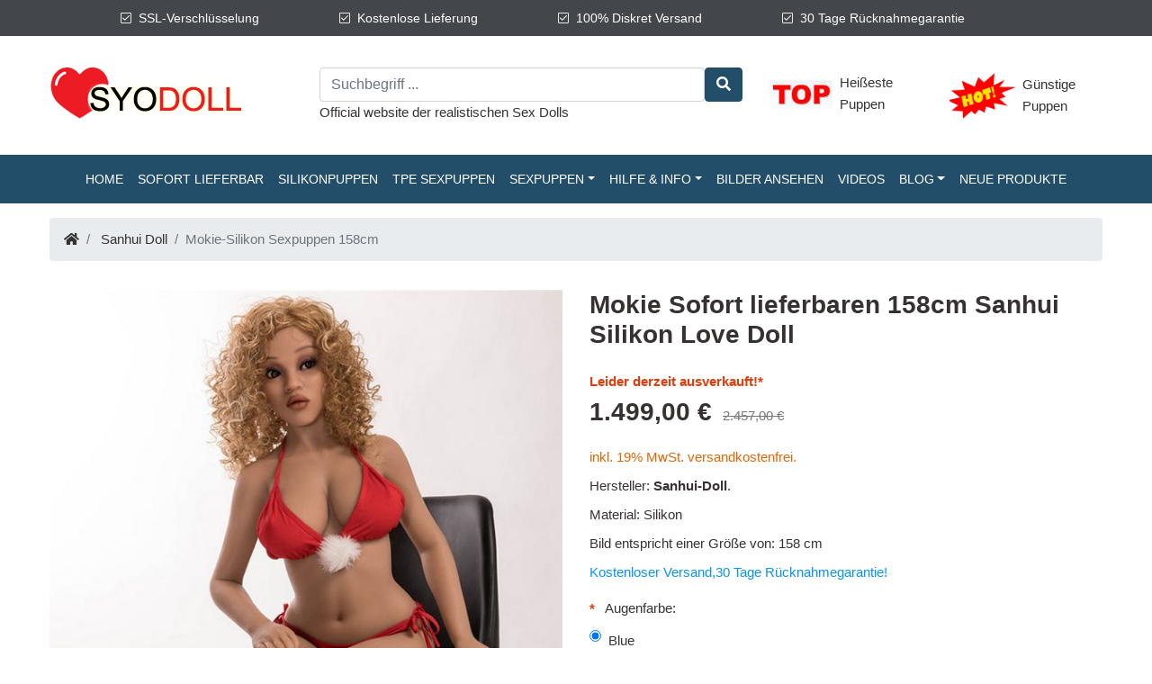

--- FILE ---
content_type: text/html
request_url: https://www.syodoll.com/mokie-tpe-sexpuppen-kaufen.html
body_size: 8038
content:
<!DOCTYPE html>
<html lang="de">

<head>
    <title>Mokie 158cm Lebensechte Neue Silikonpuppe Kaufen</title>
    <meta charset="utf-8">
    <meta http-equiv="X-UA-Compatible" content="IE=edge">
    <meta name="viewport" content="width=device-width, initial-scale=1">
    <meta name="description" content="Die hochwertige Silikonpuppe hat eine schöne Form und einen engen Körperrahmen, die hellbraune Haut ist zart und glatt und macht sie zu Ihrem besten Partner.">
    <meta name="author" content="Syodoll">
    <!--<link rel="icon" href="favicon.ico">-->
    <link rel="icon" href="_assets/img/favicon.png">
    <!-- include style -->
    <link rel="stylesheet" href="_assets/css/plug-in-v4.css">
    <!-- users style -->
    <link rel="stylesheet" href="_assets/css/common.css">
    <link rel="stylesheet" href="_assets/css/base.css">
    <!-- custom style -->
    <link rel="stylesheet" href="_assets/css/style.css">
    <link rel="stylesheet" href="assets/css/custom.css">
</head>

<body>
<div class="activity-logo">
    <img src="images/batt.jpg" alt="discount" class="default">
    <img src="images/batt-m.jpg" alt="discount" class="mobile">
</div>
    <!--header-bar s-->
    <div class="header-bar py-2 bg-black">
        <div class="container">
            <div class="font-white text-c text-l-md gmx-10">
                <div class="inline-block">
                    <i class="fal fa-check-square mr-2 font-orange5"></i>SSL-Verschlüsselung
                </div>
                <div class="inline-block">
                    <i class="fal fa-check-square mr-2 font-orange5"></i>Kostenlose Lieferung
                </div>
                <div class="inline-block">
                    <i class="fal fa-check-square mr-2 font-orange5"></i>100% Diskret Versand
                </div>
                <div class="inline-block">
                    <i class="fal fa-check-square mr-2 font-orange5"></i>30 Tage Rücknahmegarantie
                </div>
            </div>
        </div>
    </div>
    <!--header-bar e-->
    <!--header s-->
    <header class="container py-3">
        <div class="row items-center gmb-10-sm">
            <div class="col-lg-3 col-md-6 text-c-sm">
                <a href="https://www.syodoll.com" class="logo inline-block">
                    <img src="images/logo.png" alt="Syodoll">
                </a>
            </div>
            <div class="col-lg-5 hide-md">
                <form action="suche.html" class="flex">
                    <input type="hidden" name="cx" value="003830820445301633414:yksflvgqara" />
                    <input type="search" class="form-control" name="q" placeholder="Suchbegriff ...">
                    <button type="submit" class="btn btn-blue5"><i class="fas fa-search"></i></button>
                </form>
                Official website der realistischen <a href="sex-doll.html">Sex Dolls</a>
            </div>
            <div class="col-lg-4 col-md-6">
                <div class="row space-5-sm">
                    <div class="col-6">
                        <div class="flex items-center">
                            <a class="block" href="beliebteste-produkte.html">
                                <img src="images/top.png" alt="Heißeste Sexpuppe">
                            </a>
                            <div class="ml-2">
                                <p class="mb-0 font-color6"><a href="beliebteste-produkte.html">Heißeste Puppen</a></p>
                            </div>
                        </div>
                    </div>
                    <div class="col-6">
                        <div class="flex items-center">
                            <a class="block">
                                <img src="images/hot.png" alt="Günstige Puppen">
                            </a>
                            <div class="ml-2">
                                <p class="mb-0 font-color6"><a href="gunstige-liebespuppen.html">Günstige Puppen</a></p>
                            </div>
                        </div>
                    </div>
                </div>
            </div>
        </div>
    </header>
    <!--header e-->
    <!--nav s-->
    <div class="main-navbar mb-3">
        <div class="container">
            <nav class="navbar navbar-expand-lg nav-main">
                <div class="flex justify-between mx-sm-3 mx-0">
                    <button class="navbar-toggler" type="button" data-toggle="collapse" data-target="#navbar-main" aria-controls="navbar-main" aria-expanded="false" aria-label="Toggle navigation">
                        <i class="fas fa-bars font-colorf"></i>
                        <span class="navbar-toggler-icon"></span>
                    </button>
                    <form action="suche.html" class="hide show-md flex-md items-center">
                        <input type="hidden" name="cx" value="003830820445301633414:yksflvgqara" />
                        <input class="form-control w-auto inline-block " name="q" type="search" placeholder="Suchbegriff ...">
                        <button type="submit" class="btn btn-blue5 ml-2"><i class="fas fa-search"></i></button>
                    </form>
                </div>
                <div class="collapse navbar-collapse" id="navbar-main">
                    <ul class="navbar-nav mr-auto">
                        <li class="nav-item active">
                            <a class="nav-link" href="https://www.syodoll.com/">Home <span class="sr-only">(current)</span></a>
                        </li>
                        <li class="nav-item">
                            <a class="nav-link" href="in-stock-produkte-sexpuppen.html">Sofort Lieferbar</a>
                        </li>
                        <li class="nav-item">
                            <a class="nav-link" href="silikonpuppen.html">Silikonpuppen</a>
                        </li>
                        <li class="nav-item">
                            <a class="nav-link" href="tpe-sexpuppen.html">TPE Sexpuppen</a>
                        </li>
                        <li class="nav-item dropdown dropdown-large">
                            <a class="nav-link dropdown-toggle" data-toggle="dropdown" aria-haspopup="true" aria-expanded="false">Sexpuppen</a>
                            <div class="dropdown-menu dropdown-large-menu">
                                <div class="row flex justify-center justify-start-lg gmb-15 four two-sm one-xs">
                                    <div class="average">
                                        <ul class="list list-reset">
                                            <li class="list-header">
                                                <span style="font-size:15px;color:#d96565;margin-left:10px;">Neue Real Dolls</span>
                                            </li>
                                            <li><a href="sexpuppen.html">Sexpuppen</a></li>
                                            <li><a href="liebespuppen.html">Liebespuppen</a></li>
                                            <li><a href="sex-doll.html">Sex Doll</a></li>
                                            <li><a href="real-doll.html">Real Doll</a></li>
                                            <li><a href="love-doll.html">Love Doll</a></li>
                                            <li><a href="nackte-sexpuppen.html">Nackte Sexpuppen</a></li>
                                            <li><a href="schlanke-sexpuppen.html">Schlanke Sexpuppen</a></li>
                                            <li><a href="milf-sexpuppen.html">MILF Sexpuppen</a></li>
                                            <li><a href="elfen-sexpuppe.html">Elfen Sexpuppe</a></li>
                                            <li><a href="exotische-sexpuppen.html">Exotische Sexpuppen</a></li>
                                            <li><a href="grosser-po-sexpuppen.html">Großer Po Sexpuppen</a></li>
                                            <li><a href="shemale-sexpuppen.html">Shemale Sexpuppen</a></li>
                                            <li><a href="chinesische-sexpuppen.html">Chinesische Sexpuppen</a></li>
                                            <li><a href="blond-sexpuppen.html">Blond Sexpuppen</a></li>
                                            <li><a href="europaisch-sexpuppen.html">Europäisch Sexpuppen</a></li>
                                            <li><a href="sexroboter.html">Sexroboter</a></li>
                                            <li><a href="schwangere-sexpuppe.html">Schwangere Sexpuppe</a></li>
                                            <li><a href="anime-sexpuppen.html">Anime Sexpuppen</a></li>
                                            <li><a href="liebespuppen-kleine-bruste.html">Kleine Brüste</a></li>
                                            <li><a href="sexpuppen-groben-brusten.html">Große Brüste</a></li>
                                            <li><a href="mollige-sexpuppen.html">Mollige Sexpuppen</a></li>
                                            <li><a href="mannliche-sexpuppen.html">Männliche Puppen</a></li>
                                            <li><a href="liebestorso.html">Torsos</a></li>
                                            <li><a href="kleine-sexpuppen.html">Kleine Sexpuppen</a></li>
                                            <li><a href="flache-brust-sexpuppen.html">Flache Brüste</a></li>
                                        </ul>
                                    </div>
                                    <div class="average">
                                        <ul class="list list-reset">
                                            <li class="list-header">
                                                <span style="font-size:15px;color:#d96565;margin-left:10px;">Premiumhersteller</span>
                                            </li>
                                            <li><a href="wm-doll.html">WM Doll</a></li>
                                            <li><a href="fire-doll-lebensechte-sexpuppen.html">Fire Doll</a></li>
                                            <li><a href="aibei-doll.html">AIBEI Doll</a></li>
                                            <li><a href="xycolo-doll.html">XYCOLO Doll</a></li>
                                            <li><a href="cosdoll.html">COSDOLL</a></li>
                                            <li><a href="dl-doll.html">DL Doll</a></li>
                                            <li><a href="funwest-doll-beauty-sex-dolls.html">Funwest Doll</a></li>
                                            <li><a href="piper-doll.html">Piper Doll</a></li>
                                            <li><a href="xy-doll-lifelike-jung-silikonkopf-sexpuppe.html">XY Doll</a></li>
                                            <li><a href="suekiss-doll-beste-silikonpuppe.html">Futuregirl Doll</a></li>
                                            <li><a href="se-doll.html">SE Doll</a></li>
                                            <li><a href="zelex-doll.html">ZELEX Doll</a></li>
                                            <li class="hide"><a href="wax-doll.html">WAX Doll</a></li>
                                            <li><a href="jy-doll.html">JY-Doll</a></li>
                                            <li><a href="as-doll.html">AS-Doll</a></li>
                                            <li><a href="dollhouse168.html">Dollhouse168</a></li>
                                            <li><a href="sm-doll.html">SM-Doll</a></li>
                                            <li><a href="qitadoll.html">QitaDoll</a></li>
                                            <li><a href="irontech-doll.html">Irontech-Doll</a></li>
                                            <li><a href="yl-doll.html">YL-Doll</a></li>
                                            <li><a href="axb-doll.html">AXB-Doll</a></li>
                                            <li><a href="elsababe.html">Elsa Babe</a></li>
                                            <li><a href="hr-doll.html">HR-Doll</a></li>
                                            <li><a href="jx-doll.html">JX Doll</a></li>
                                            <li><a href="sanhui-doll.html">Sanhui-Doll</a></li>
                                            <li><a href="6ye-doll.html">6YE-Doll</a></li>
                                            <li><a href="sy-doll.html">SY Doll</a></li>
                                        </ul>
                                    </div>
                                    <div class="average">
                                        <ul class="list list-reset">
                                            <li class="list-header">
                                                <span style="font-size:15px;color:#d96565;margin-left:10px;">Preis Optionen</span>
                                            </li>
                                            <li><a href="preis-999.html">
                                                    <999€</a> </li> <li><a href="preis-1000-1499.html">1000 - 1499€</a></li>
                                            <li><a href="preis-1500-1999.html"> 1500 - 1999€</a></li>
                                            <li><a href="preis-2000.html"> >2000€</a></li>
                                        </ul>
                                    </div>
                                    <div class="average">
                                        <ul class="list list-reset">
                                            <li class="list-header">
                                                <span style="font-size:15px;color:#d96565;margin-left:10px;">Größe Optionen</span>
                                            </li>
                                            
                                            <li><a href="lovedolls-150cm-bis-155cm.html">150 cm bis 155 cm</a></li>
                                            <li><a href="lovedolls-156cm-bis-159cm.html"> 156 cm bis 159 cm</a></li>
                                            <li><a href="lovedolls-160cm-bis-163cm.html"> 160 cm bis 163 cm</a></li>
                                            <li><a href="lovedolls-165cm-bis-168cm.html"> 165 cm bis 168 cm</a></li>
                                            <li><a href="lovedolls-170cm-bis-173cm.html"> 170 cm bis 173 cm</a></li>
                                            <li><a href="lovedolls-hoch-174cm.html">174cm Sexpuppe</a></li>
                                            <li><a href="lovedolls-gross-175cm.html">175cm Sexpuppe</a></li>
                                        </ul>
                                    </div>
                                </div>
                            </div>
                        </li>
                        <li class="nav-item dropdown">
                            <a class="nav-link dropdown-toggle" data-toggle="dropdown" aria-haspopup="true" aria-expanded="false">Hilfe & Info</a>
                            <div class="dropdown-menu">
                                <a href="faq.html" class="dropdown-item">FQAs</a>
                                <a href="sex-puppen-zertifikat.html" class="dropdown-item">Sicherheit und Zertifizierung</a>
                                <a href="pflege-sexpuppen.html" class="dropdown-item">Sexpuppen Pflege</a>
                                <a href="wie-man-bestellt.html" class="dropdown-item">Wie man bestellt</a>
                                <a href="warum-eine-sexy-sexpuppe-kaufen.html" class="dropdown-item">Warum eine sexy Sexpuppe kaufen?</a>
                                <a href="der-unterschied-zwischen-TPE-und-silikonpuppe.html" class="dropdown-item">Die Unterschiede zwischen TPE und Silikonpuppen?</a>
                            </div>
                        </li>
                        <li class="nav-item">
                            <a href="bilder-produkte.html" class="nav-link">Bilder ansehen</a>
                        </li>
                        <li class="nav-item">
                            <a href="video.html" class="nav-link">Videos</a>
                        </li>
                        <li class="nav-item dropdown">
                            <a class="nav-link dropdown-toggle" data-toggle="dropdown" aria-haspopup="true" aria-expanded="false">Blog</a>
                            <div class="dropdown-menu">
                                <a href="/artikel/" class="dropdown-item">Artikel</a>
                                <a href="blog.html" class="dropdown-item">Blog</a>
                            </div>
                        </li>
                        <li class="nav-item">
                            <a href="neue-produkte.html" class="nav-link">Neue Produkte</a>
                        </li>
                    </ul>
                </div>
            </nav>
        </div>
    </div>
    <!--nav e-->
    <!--breadcrumb s-->
    <div class="container mb-3">
        <nav aria-label="breadcrumb">
            <ol class="breadcrumb">
                <li class="breadcrumb-item">
                    <a href="https://www.syodoll.com"><i class="fa fa-home"></i></a>
                </li>
                <li class="breadcrumb-item">
                    <a href="sanhui-doll.html">Sanhui Doll</a>
                </li>
                <li class="breadcrumb-item active" aria-current="page">Mokie-Silikon Sexpuppen 158cm</li>
            </ol>
        </nav>
    </div>
    <!--breadcrumb e-->
    <!--box s-->
    <div class="container mb-5">
        <div class="row">
            <div class="left col-md-6 col-sm-12">
                <div class="slide-list sticky pin-t-0 z-10">
                    <div><img src="img/SD129301/SD129301.jpg" alt="Mokie silikon sexpuppe"></div>
                    <div><img src="img/SD129301/1.jpg" alt="Mokie sexdoll"></div>
                    <div><img src="img/SD129301/2.jpg" alt="150cm Lebensechte silikon puppen"></div>
                    <div><img src="img/SD129301/3.jpg" alt="150cm Silicondollsex"></div>
                    <div><img src="img/SD129301/4.jpg" alt="150cm real doll silikon"></div>
                </div>
            </div>
            <div class="right col-md-6 col-sm-12">
                <h1 class="font-r175 font-r125-md bold m-0 mb-4">Mokie Sofort lieferbaren 158cm Sanhui Silikon Love Doll</h1>
                <div class="info italic font-red font-r0875-sm bold normal-sm">
                    Leider derzeit ausverkauft!*
                </div>
                <p class="price mb-3">
                    <span class="font-r175 bold" id="show_price" basic_price="1499.00">1.499,00 </span><span class="font-r175 bold unit">€</span>
                    <del class="inline-block ml-2 font-color7 font-r0875">2.457,00 €</del>
                </p>
                <div class="info mb-3">
                    <p class="mb-2" style="color:#e36605;"> inkl. 19% MwSt. versandkostenfrei.</p>
                    <p class="mb-2">Hersteller: <strong>Sanhui-Doll</strong>.</p>
                    <p class="mb-2">Material: Silikon</p>
                    <p class="mb-2">Bild entspricht einer Größe von: 158 cm</p>
                    <p class="mb-2" style="color:#0794f3;">Kostenloser Versand,30 Tage Rücknahmegarantie!</p>
                </div>
                <div class="radio-list mb-4 gmb-30">
                    <div>
                        <p class="mb-2">
                            <span class="font-red mr-2">*</span>
                            <span>Augenfarbe:</span>
                        </p>
                        <div class="space-20 space-10-sm gmb-10 option-box-main">
                            <div class="inline-block">
                                <div class="flex items-start">
                                    <input type="radio" name="option-a" id="option-a1" value="0" onclick="add_price()" checked>
                                    <input type="hidden" name="augenfarbe" value="Augenfarbe:Blue">
                                    <label class="ml-2" for="option-a1">
                                        <span class="block">Blue</span>
                                        <img class="w-80 w-60-xs" src="img/sanhui/4.jpg" alt="Blau">
                                    </label>
                                </div>
                            </div>
                        </div>
                    </div>
                    <div>
                        <p class="mb-2">
                            <span class="font-red mr-2">*</span>
                            <span>Hautfarbe:</span>
                        </p>
                        <div class="space-20 space-10-sm gmb-10 option-box-main">
                            <div class="inline-block">
                                <div class="flex items-start">
                                    <input type="radio" name="option-b" id="option-b4" value="0" onclick="add_price()" checked>
                                    <input type="hidden" name="hautfarbe" value="Hautfarbe:Hellbraun">
                                    <label class="ml-2" for="option-b1">
                                        <span class="block">Hellbraun</span>
                                        <img class="w-80 w-60-xs" src="img/sanhui/brown-skin.jpg" alt="Braune">
                                    </label>
                                </div>
                            </div>
                        </div>
                    </div>
                    <div>
                        <p class="mb-2">
                            <span class="font-red mr-2">*</span>
                            <span>Farbe der Brustwarzen:</span>
                        </p>
                        <div class="space-20 space-10-sm gmb-10 option-box-main">
                            <div class="inline-block">
                                <div class="flex items-start">
                                    <input type="radio" name="option-bb" id="option-bb3" value="0" onclick="add_price()" checked>
                                    <input type="hidden" name="brustwarzen" value="Farbe der Brustwarzen:2#">
                                    <label class="ml-2" for="option-bb3">
                                        <span class="block">2#</span>
                                        <img class="w-80 w-60-xs" src="img/sanhui/bb.jpg" alt="Natur">
                                    </label>
                                </div>
                            </div>
                        </div>
                    </div>
                    <div>
                        <p class="mb-2">
                            <span class="font-red mr-2">*</span>
                            <span>Intimbehaarung:</span>
                        </p>
                        <div class="space-20 space-10-sm gmb-10 option-box-main">
                            <div class="inline-block">
                                <div class="flex items-start">
                                    <input type="radio" name="option-d" id="option-d1" value="0" onclick="add_price()" checked>
                                    <input type="hidden" name="intimbehaarung" value="Intimbehaarung:Keine">
                                    <label class="ml-2" for="option-d1">
                                        <span class="block">Keine</span>
                                        <img class="w-80 w-60-xs" src="img/sanhui/style1.jpg" alt="Keine">
                                    </label>
                                </div>
                            </div>
                        </div>
                    </div>
                    <div>
                        <p class="mb-2">
                            <span class="font-red mr-2">*</span>
                            <span>Standfähigkeit:</span>
                        </p>
                        <div class="space-20 space-10-sm gmb-10 option-box-main">
                            <div class="inline-block">
                                <div class="flex items-start">
                                    <input type="radio" name="option-f" id="option-f1" value="0" onclick="add_price()" checked>
                                    <input type="hidden" name="optionstehend" value="Standfähigkeit:Stehende Füße">
                                    <label class="ml-2" for="option-f2">
                                        <span class="block">Stehende Füße</span>
                                        <img class="w-80 w-60-xs" src="img/wm-auswahl/Tenir-debout.jpg" alt="Stehende Füße">
                                    </label>
                                </div>
                            </div>
                        </div>
                    </div>
                    <div>
                        <p class="mb-2">
                            <span class="font-red mr-2">*</span>
                            <span>Gesichtsform:</span>
                        </p>
                        <div class="space-20 space-10-sm gmb-10 option-box-main">
                            <div class="inline-block">
                                <div class="flex items-start">
                                    <input type="radio" name="option-jj" id="option-jj11" value="0" onclick="add_price()" checked>
                                    <input type="hidden" name="gesichtsform" value="Gesichtsform:11#">
                                    <label class="ml-2" for="option-jj1">
                                        <span class="block">11#</span>
                                        <img class="w-80 w-60-xs" src="img/sanhui/11.png" alt="Silikon sex pupen">
                                    </label>
                                </div>
                            </div>
                        </div>
                    </div>
                    <div>
                        <p class="mb-2">
                            <span class="font-red mr-2">*</span>
                            <span>Frisur:</span>
                        </p>
                        <div class="space-20 space-10-sm gmb-10 option-box-main">
                            <div class="inline-block">
                                <div class="flex items-start">
                                    <input type="radio" name="option-j" id="option-j4" value="0" onclick="add_price()" checked>
                                    <input type="hidden" name="frisur" value="Frisur:4#">
                                    <label class="ml-2" for="option-j1">
                                        <span class="block">4#</span>
                                        <img class="w-80 w-60-xs" src="img/sanhui/04.jpg" alt="puppen haar">
                                    </label>
                                </div>
                            </div>
                        </div>
                    </div>
                </div>
                <div class="mb-4">
                    <p class="price">
                        <span class="font-r175 bold" id="sale_price">1.499,00 </span> <span class="font-r175 bold unit">€</span>
                        <del class="inline-block ml-2 font-color7 font-r0875">2.457,00 €</del>
                    </p>
                </div>
<!--                 <form class="mb-4" action="https://www.syodoll.com/admin/addtocart" method="post" target="_blank">
                    <div class="inline-flex">
                        <a class="J_Reduce reduce btn btn-blue5-o" href="javascript:"><i class="fa fa-minus"></i></a>
                        <input class="qty-input form-control w-70 mx-2" name="qty" type="text" id="J_IptAmount" value="1" />
                        <a class="J_Increase plus btn btn-blue5-o" href="javascript:"><i class="fa fa-plus"></i></a>
                    </div>
                    <input type="hidden" name="currency_code" value="EUR">
                    <input type="hidden" name="sku" value="SD129301" id="sku" />
                    <input type="hidden" name="pic" value="SD129301">
                    <input type="hidden" name="product_name" id="itema" value="Augenfarbe:Blue+Hautfarbe:Hellbraun+Farbe der Brustwarzen:2#+Intimbehaarung:Keine+Standfähigkeit:Stehende Füße+Gesichtsform:11#+Frisur:4#" />
                    <input type="hidden" name="price" value="1499.00" id="add_sum" />
                    <input type="hidden" name="language" value="de">
                    <p class="inline-flex button-box ml-3">
                        <button type="submit" class="btn btn-blue5 add-to-cart icon l cart">In den Warenkorb</button>
                    </p>
                </form> -->
            </div>
        </div>
    </div>
    <!--box e-->
    <!--box s-->
    <div class="container mb-5">
        <ul class="nav nav-tabs l-blue mb-3 gmx-10" role="tablist">
            <li class="nav-item">
                <a class="nav-link active" data-toggle="tab" href="#tab-01" role="tab" aria-controls="tab-01" aria-selected="true">Beschreibung</a>
            </li>
        </ul>
        <div class="tab-content">
            <div class="tab-pane fade show active" id="tab-01" role="tabpanel">
                <div class="mb-4">
                    <div class="ol-3">
                        Mokie ist eine D-Cup Sexpuppe mit einer aufgeschlossenen Persönlichkeit und einem spielerischen Sinn für Humor. Ich bin immer bereit, Ihren Tag zu etwas Besonderem zu machen, wenn Sie verspielte Titten lieben. Jeder Tag ist Ihre große Sache. Ich bin mir sicher, dass mein Herr innerlich, sobald ich sie sah, schneller aufwachte, als ich es mir vorstellen konnte. Sie ist eine hübsche Sexpuppe. Im Moment fällt es mir schwer, bessere Worte zu finden, um diese kleine Titten-Liebespuppe in voller Größe am besten zu beschreiben, da sie einfach mehr als perfekt ist. Trotzdem versuche ich mein Bestes.<br>
                        Mokie ist eine h-cup pinke nippel liebespuppe mit weißer haut und engem arsch. Sie hat verlockende schmollende rote Lippen, die sicher jeden Mann dazu bringen werden, darauf zu kauen.
                    </div>
                    <div class="gmb-30">
                        <div>
                            <table class="table table-bordered table-striped">
                                <tbody>
                                    <tr>
                                        <td>Höhe: 158 cm</td>
                                        <td>Gewicht: 31 kg</td>
                                    </tr>
                                    <tr>
                                        <td>Oberkörper: 81 cm</td>
                                        <td>Taille: 54 cm</td>
                                    </tr>
                                    <tr>
                                        <td>Mund-Tiefe: Nein</td>
                                        <td> Hüften: 82 cm</td>
                                    </tr>
                                    <tr>
                                        <td>Vagina-Tiefe: 16 cm</td>
                                        <td>Anal-Tiefe: 14 cm</td>
                                    </tr>
                                </tbody>
                            </table>
                        </div>
                        <div>
                            <p class="bold">Zubehör</p>
                            <div class="ol-3">
                                1 * Silikon Sexpuppe (Mokie )<br>
                                1 * Decke<br>
                                1 * Kostenloses Outfit<br>
                                1 * Perücke<br>
                                1 * Kamm<br>
                                1 * Handschuhe<br>
                                1 * Vaginales Heizwerkzeug<br>
                                1 * Vagina Reinigung Werkzeug
                            </div>
                        </div>
                    </div>
                </div>
                <div class="mb-4">
                    <div class="column two gmb-20">
                        <img src="img/SD129301/1.jpg" alt="luxus tpe sexpuppe">
                        <img src="img/SD129301/2.jpg" alt="realdolls bestellen">
                        <img src="img/SD129301/3.jpg" alt="günstige liebespuppen">
                        <img src="img/SD129301/4.jpg" alt="Sex-puppe bestellen 158cm">
                        <img src="img/SD129301/5.jpg" alt="158cm Liebespuppe echt">
                        <img src="img/SD129301/6.jpg" alt="wm sexpuppe kaufen">
                    </div>
                </div>
                <div class="mb-3">
                    <p class="font-r125 bold">Welche Hautfarbe wünschst Du Dir für Deine Puppe?</p>
                    <div class="row">
                        <div class="col-md-4 col-sm-12">
                            <div class="row">
                                <div class="col-md-12 col-sm-5 col-12">
                                    <div class="block">
                                        <img src="img/sanhui/white.jpg" alt="Weiß">
                                    </div>
                                </div>
                                <div class="col-md-12 col-sm-7 col-12">
                                    <p class="bold">Weiß </p>
                                </div>
                            </div>
                        </div>
                        <div class="col-md-4 col-sm-12">
                            <div class="row">
                                <div class="col-md-12 col-sm-5 col-12">
                                    <div class="block">
                                        <img src="img/sanhui/rosa.jpg" alt="rosa">
                                    </div>
                                </div>
                                <div class="col-md-12 col-sm-7 col-12">
                                    <p class="bold">Natur</p>
                                </div>
                            </div>
                        </div>
                        <div class="col-md-4 col-sm-12">
                            <div class="row">
                                <div class="col-md-12 col-sm-5 col-12">
                                    <div class="block">
                                        <img src="img/sanhui/medium.jpg" alt="medium">
                                    </div>
                                </div>
                                <div class="col-md-12 col-sm-7 col-12">
                                    <p class="bold">Hellbraun</p>
                                </div>
                            </div>
                        </div>
                    </div>
                </div>
                <div class="mb-4">
                    <div class="title-box">
                        <div class="heading through through-r mb-2">
                            <span class="font-r150 bold">Mehr Bilder</span>
                        </div>
                        <p> Das Standard-Skelett und Das neue Flexi Edition-Skelett</p>
                        <p>Standard Skeleton Version: Die Puppe in blauer Unterwäsche.</p>
                        <p>Neue Flexi Edition Skeleton Version: Die Puppe in roter Unterwäsche.</p>
                        <p class="text-c">Klicken Sie auf das Bild, um das größere Bild anzuzeigen.</p>
                    </div>
                    <div class="list">
                        <div class="column six four-sm two-xs gmb-10">
                            <a class="block" href="img/sanhui/a.jpg" data-lightbox="group" data-title="Demo">
                                <img src="img/sanhui/a.jpg" alt="Premium sex doll günstig">
                            </a>
                            <a class="block" href="img/sanhui/b.jpg" data-lightbox="group" data-title="Demo">
                                <img src="img/sanhui/b.jpg" alt="Sexy real dolls">
                            </a>
                            <a class="block" href="img/sanhui/c.jpg" data-lightbox="group" data-title="Demo">
                                <img src="img/sanhui/c.jpg" alt="Sex doll puppe kaufen">
                            </a>
                            <a class="block" href="img/sanhui/d.jpg" data-lightbox="group" data-title="Demo">
                                <img src="img/sanhui/d.jpg" alt="günstig Real doll für frauen">
                            </a>
                            <a class="block" href="img/sanhui/e.jpg" data-lightbox="group" data-title="Demo">
                                <img src="img/sanhui/e.jpg" alt="Neue sex mit liebespuppe">
                            </a>
                            <a class="block" href="img/sanhui/f.jpg" data-lightbox="group" data-title="Demo">
                                <img src="img/sanhui/f.jpg" alt="sexy sexpuppe kaufen">
                            </a>
                            <a class="block" href="img/sanhui/g.jpg" data-lightbox="group" data-title="Demo">
                                <img src="img/sanhui/g.jpg" alt="Realistische puppen">
                            </a>
                            <a class="block" href="img/sanhui/h.jpg" data-lightbox="group" data-title="Demo">
                                <img src="img/sanhui/h.jpg" alt="suche gute Sexpuppe">
                            </a>
                        </div>
                    </div>
                </div>
            </div>
        </div>
    </div>
    <!--box e-->
    <!--box s-->
    <div class="container mb-5">
        <div class="heading through through-r mb-2">
            <span class="font-r175 bold">Diese Modelle könnten Ihnen gefallen</span>
        </div>
        <div class="owl-carousel owl-theme owl-five">
            <div class="item">
                <a href="brianna-liebespuppen-sino.html" class="pic-box block mb-1">
                    <img src="img/category/SD99401.jpg" alt="tpe-sexpuppen">
                </a>
                <div class="p-2">
                    <a href="brianna-liebespuppen-sino.html" class="title mb-1 lines two">Lebensechte Silikonpuppen Brianna</a>
                    <p class="star-box font-orange font-r0875 mb-1">
                        <i class="fas fa-star"></i>
                        <i class="fas fa-star"></i>
                        <i class="fas fa-star"></i>
                        <i class="fas fa-star"></i>
                        <i class="fas fa-star"></i>
                    </p>
                    <p class="price-box mb-1">
                        <span class="font-red font-r125">3.039,00 €</span>
                    </p>
                </div>
            </div>
            <div class="item">
                <a href="yoshiko-japanische-sexpuppe-sino.html" class="pic-box block mb-1">
                    <img src="img/category/SD118601.jpg" alt="Sex puppe Yoshiko">
                </a>
                <div class="p-2">
                    <a href="yoshiko-japanische-sexpuppe-sino.html" class="title mb-1 lines two">Luxus Silikonpuppe Yoshiko</a>
                    <p class="star-box font-orange font-r0875 mb-1">
                        <i class="fas fa-star"></i>
                        <i class="fas fa-star"></i>
                        <i class="fas fa-star"></i>
                        <i class="fas fa-star"></i>
                        <i class="fas fa-star"></i>
                    </p>
                    <p class="price-box mb-1">
                        <span class="font-red font-r125">4.190,00 €</span>
                    </p>
                </div>
            </div>
            <div class="item">
                <a href="agelika-real-silikon-puppe.html" class="pic-box block mb-1">
                    <img src="img/category/SD128802.jpg" alt="silikonpuppen kaufen">
                </a>
                <div class="p-2">
                    <a href="agelika-real-silikon-puppe.html" class="title mb-1 lines two">Premium Silikonpuppen-Agelika</a>
                    <p class="star-box font-orange font-r0875 mb-1">
                        <i class="fas fa-star"></i>
                        <i class="fas fa-star"></i>
                        <i class="fas fa-star"></i>
                        <i class="fas fa-star"></i>
                        <i class="fas fa-star"></i>
                    </p>
                    <p class="price-box mb-1">
                        <span class="font-red font-r125">2.600,00 €</span>
                    </p>
                </div>
            </div>
            <div class="item">
                <a href="avery-silikon-liebespuppen-sanhui.html" class="pic-box block mb-1">
                    <img src="img/category/SD130401.jpg" alt="Silikon doll Avery">
                </a>
                <div class="p-2">
                    <a href="avery-silikon-liebespuppen-sanhui.html" class="title mb-1 lines two">Silikon Sexpuppen Avery</a>
                    <p class="star-box font-orange font-r0875 mb-1">
                        <i class="fas fa-star"></i>
                        <i class="fas fa-star"></i>
                        <i class="fas fa-star"></i>
                        <i class="fas fa-star"></i>
                        <i class="fas fa-star"></i>
                    </p>
                    <p class="price-box mb-1">
                        <span class="font-red font-r125">2.456,00 €</span>
                    </p>
                </div>
            </div>
            <div class="item">
                <a href="denise-echte-wm-puppen.html" class="pic-box block mb-1">
                    <img src="img/category/SD23001.jpg" alt="Denise Sex puppe lebensechte">
                </a>
                <div class="p-2">
                    <a href="denise-echte-wm-puppen.html" class="title mb-1 lines two">Schöne Liebespuppe Denise</a>
                    <p class="star-box font-orange font-r0875 mb-1">
                        <i class="fas fa-star"></i>
                        <i class="fas fa-star"></i>
                        <i class="fas fa-star"></i>
                        <i class="fas fa-star"></i>
                        <i class="fas fa-star"></i>
                    </p>
                    <p class="price-box mb-1">
                        <span class="font-red font-r125">1.643,00 €</span>
                    </p>
                </div>
            </div>
        </div>
    </div>
    <!--box e-->
    <!--footer s-->
    <footer class="font-colorf py-5 bg-color3">
        <div class="container">
            <div class="row">
                <div class="col-md-3 col-sm-12">
                    <a class="block mb-3">
                        <img class="img-wide" src="images/logo2.png" alt="syodoll">
                    </a>
                    <p>
                        Willkommen bei Syodoll.com, wir sind ein Premiumhersteller von wirklich luxuriösen Sexpuppen. Unser Team ist seit 10 Jahren im Liebespuppen und Sexspielzeug geschäft tätig.
                    </p>
                </div>
                <div class="col-md-9 col-sm-12">
                    <div class="row four two-sm one-xs">
                        <div class="average">
                            <div class="title">
                                <p class="font-r125 bold">Alle Sammlung</p>
                            </div>
                            <ul class="list list-reset line-2">
                                <li><a href="sexpuppen.html">Sexpuppen</a></li>
                                <li><a href="liebespuppen.html">Liebespuppen</a></li>
                                <li><a href="sex-doll.html">Sex Dolls</a></li>
                                <li><a href="real-doll.html">Real Doll</a></li>
                                <li><a href="love-doll.html">Love Doll</a></li>
                                <li><a href="wm-doll.html">WM Doll</a></li>
                                <li><a href="silikonpuppen.html">Silikonpuppen</a></li>
                                <li><a href="tpe-sexpuppen.html">TPE Sexpuppen</a></li>
                            </ul>
                        </div>
                        <div class="average">
                            <div class="title">
                                <p class="font-r125 bold">Andere Kategorien</p>
                            </div>
                            <ul class="list list-reset line-2">
                                <li><a href="gunstige-liebespuppen.html">Günstige Puppen</a></li>
                                <li><a href="neue-produkte.html">Neue Produkte</a></li>
                                <li><a href="beliebteste-produkte.html">Beliebteste Produkte</a></li>
                                <li><a href="schwangere-sexpuppe.html">Schwangere Sexpuppe</a></li>
                                <li><a href="anime-sexpuppen.html">Anime Sexpuppen</a></li>
                                <li><a href="mollige-sexpuppen.html">Mollige Sexpuppen</a></li>
                                <li><a href="asiatische-liebespuppe.html">Asiatische Liebespuppen</a></li>
                                <li><a href="schwarze-liebespuppe.html">Schwarze Liebespuppen</a></li>
                                <li><a href="japanische-liebespuppe.html">Japanische Liebespuppen</a></li>
                                <li><a href="lebensechte-sexpuppen.html">Lebensechte Sexpuppen</a></li>
                            </ul>
                        </div>
                        <div class="average">
                            <div class="title">
                                <p class="font-r125 bold">Kundenservice</p>
                            </div>
                            <ul class="list list-reset line-2">
                                <li><a rel="nofollow" href="about-us.html">Über uns</a></li>
                                <li><a rel="nofollow" href="contact-us.html">Kontaktiere uns</a></li>
                                <li><a rel="nofollow" href="privacy-policy.html">Datenschutz</a></li>
                                <li><a rel="nofollow" href="allgemeine.html">Allgemeine</a></li>
                                <li><a rel="nofollow" href="secure-payment.html">Sichere Bezahlung</a></li>
                                <li><a rel="nofollow" href="shipping.html">Lieferung und Versand</a></li>
                                <li><a rel="nofollow" href="return-policy.html">Rücknahmegarantie</a></li>
                                <li><a rel="nofollow" href="rechte-an-geistigem-eigentum.html">Geistiges Eigentum</a></li>
                                <li><a href="site-map.html">Sitemap</a></li>
                            </ul>
                        </div>
                        <div class="average">
                            <div class="mb-3">
                                <div class="title">
                                    <p class="font-r125 bold">Unser Newsletter</p>
                                </div>
                                <input class="form-control radius-n" type="email" name="Email" id="Email" placeholder="Ihre E-Mail Adresse">
                                <a rel="nofollow" role="button" href="javascript:;" class="btn-red btn mt-2" id="message_sub">Abonnieren</a>
                            </div>
                            <div>
                                <div class="title">
                                    <p class="font-r125 bold">Folge uns</p>
                                </div>
                                <div class="gmr-10">
                                    <a rel="nofollow" href="https://twitter.com/kany93778505" class="inline-block">
                                        <i class="fab fa-twitter font-r200"></i>
                                    </a>
                                    <a rel="nofollow" href="https://www.facebook.com/Beatitu-123543659041187/" class="inline-block">
                                        <i class="fab fa-facebook font-r200"></i>
                                    </a>
                                    <a rel="nofollow" href="https://www.youtube.com/watch?v=dyzZ0rrw5SU" class="inline-block">
                                        <i class="fab fa-youtube font-r200"></i>
                                    </a>
                                    <a rel="nofollow" href="https://www.pinterest.com/syodoll/pins" class="inline-block">
                                        <i class="fab fa-pinterest font-r200"></i>
                                    </a>
                                </div>
                                <div class="title">
                                    <p class="font-r125 bold">Unterstützung und Beratung unter:</p>
                                </div>
                                <ul class="list list-reset line-2">
                                    <li>
                                        Email: <a href="mailto:syodolls@gmail.com" rel="nofollow">syodolls@gmail.com</a>
                                    </li>
                                    <li>Mo-Fr: 09:00 - 18:00 Uhr </li>
                                </ul>
                            </div>
                        </div>
                    </div>
                </div>
            </div>
        </div>
    </footer>
    <!--footer e-->
    <div class="copyright container py-3">
        <p class="text-c mb-0">Syodoll © 2024 Alle Rechte vorbehalten. Das beste Sexpuppen Store direkt ab Werk.</p>
    </div>
    <!-- include js -->
    <script src="https://ajax.googleapis.com/ajax/libs/jquery/3.6.0/jquery.min.js"></script>
    <script src="_assets/bootstrap/js/bootstrap.min.js"></script>
    <script src="_assets/plug-in/jquery.scrollUp/jquery.scrollUp.js"></script>
    <script src="_assets/plug-in/lightbox2/dist/js/lightbox-plus-jquery.js"></script>
    <script src="_assets/plug-in/slick/slick/slick.min.js"></script>
    <script src="_assets/plug-in/owlcarousel/owl.carousel.min.js"></script>
    <!--custom.js-->
    <script src="_assets/js/plugin.js"></script>
    <script src="_assets/js/add.js"></script>
    <!--scrollUp-->
    <!-- Default Statcounter code for Syodoll.com
https://www.syodoll.com/ -->
    <script type="text/javascript">
    var sc_project = 12170322;
    var sc_invisible = 1;
    var sc_security = "c5bde791";
    var scJsHost = "https://";
    document.write("<sc" + "ript type='text/javascript' src='" +
        scJsHost +
        "statcounter.com/counter/counter.js'></" + "script>");
    </script>
    <noscript>
        <div class="statcounter"><a title="site stats" href="https://statcounter.com/" target="_blank"><img class="statcounter" src="https://c.statcounter.com/12170322/0/c5bde791/0/" alt="site stats"></a></div>
    </noscript>
    <!-- End of Statcounter Code -->
</body>

</html>

--- FILE ---
content_type: text/css
request_url: https://www.syodoll.com/_assets/css/plug-in-v4.css
body_size: 70
content:
/*说明:在正式上线的文件中,根据需求删除或注塑多余的引入*/

/* ========== import s ========== */

@import url("../plug-in/normalize.css/normalize.css");
@import url("../bootstrap/css/bootstrap.min.css");
@import url("../fonts/fontawesome-pro/css/all.css");
@import url("../plug-in/lightbox2/dist/css/lightbox.min.css");
@import url("../plug-in/owlcarousel/assets/owl.carousel.min.css");
@import url("../plug-in/owlcarousel/assets/owl.theme.default.min.css");
@import url("../plug-in/slick/slick/slick.css");
@import url("../plug-in/slick/slick/slick-theme.css");

/* ========== import e ========== */

--- FILE ---
content_type: application/javascript
request_url: https://www.syodoll.com/_assets/js/add.js
body_size: 810
content:
// JavaScript Document
function commafy(num){
    num = num+"";

    if(/^.*\..*$/.test(num)){
        var pointIndex =num.lastIndexOf(".");
        var intPart = num.substring(0,pointIndex);
        /*var pointPart =num.substring(pointIndex+1,num.length);*/
        var pointPart =num.substring(pointIndex+1,pointIndex+3);
        intPart = intPart +"";
        var re =/(-?\d+)(\d{3})/
        while(re.test(intPart)){
            intPart =intPart.replace(re,"$1.$2")
        }
        num = intPart+","+pointPart;

    }else{
        num = num +"";
        var re =/(-?\d+)(\d{3})/
        while(re.test(num)){
            num =num.replace(re,"$1.$2,00")
        }

    }
    return num;
}

function ById(id)
{
    return document.getElementById(id);
}

function TagName(obj,name)
{
    return obj.getElementsByTagName(name);
}

function add_price(){

    var add_price = $("#show_price").attr('basic_price');
    var show_price = ById("show_price");
    var sale_price = ById("sale_price");
    var add_sum = ById("add_sum");
    var itema = ById("itema");
    var item_title ="";
    var new_add_price = parseFloat(add_price);
    var old_price_show = ById("old_price_show");
    var old_price = ById("old_price");
    if(ById("discount_rate") != null){
        var discount_rate = ById("discount_rate").innerHTML;
    }


    var valArr = new Array;
    $(".option-box-main input[type='radio']").each(function($i){
        valArr[$i]= $(this).attr("name");
    });

    var arr = new Array;
    for(var i = 0; i < valArr.length; i++){
        if (arr.indexOf(valArr[i]) == -1) arr.push(valArr[i]);
    }

    var hiddenArr = new Array;
    $(".option-box-main input[type='hidden']").each(function($i){
        hiddenArr[$i]= $(this).attr("name");
    });

    var arry = new Array;
    for(var i = 0; i < hiddenArr.length; i++){
        if (arry.indexOf(hiddenArr[i]) == -1) arry.push(hiddenArr[i]);
    }

    for(var i=0;i<arr.length;i++){

        if(document.getElementsByName(arr[i]).length >= 1 ){

            for(var j=0;j<document.getElementsByName(arr[i]).length;j++){
                if(document.getElementsByName(arr[i])[j].checked){

                    new_add_price+=parseFloat(document.getElementsByName(arr[i])[j].value);
                    show_price.innerHTML = commafy(new_add_price);
                    if(old_price_show !=null && old_price !=null){
                        if(parseFloat(discount_rate).toString() != "NaN"){
                            old_price.innerHTML = old_price_show.innerHTML = commafy(new_add_price/discount_rate)+" €";
                        }else{
                            old_price.innerHTML = old_price_show.innerHTML = commafy(new_add_price/0.85)+" €";
                        }
                    }

                    //遍历出商品名称
                    if(i==0){
                        item_title=document.getElementsByName(arry[i])[j].value;
                    }else{
    
                        
                        item_title+="+"+$($("[name="+arry[i]+"]")[j]).val();
                    }
               }
            }
        }
    }

    //商品名称
    itema.value = item_title;

    /*商品价格*/
    add_sum.value=new_add_price;

    sale_price.innerHTML= commafy(new_add_price);
}

jQuery(function($){
    $(".option-box-main input[name='size']").click(function(){
        var x = $(this).next().val();
        var y = x.split("+")[1];
        $("input[name='sku']").val(y);
    })
})

--- FILE ---
content_type: application/javascript
request_url: https://www.syodoll.com/_assets/js/plugin.js
body_size: 179
content:
$(document).ready(function () {
    $('.owl-one').owlCarousel({
        loop: true,
        margin: 30,
        navText: ['<i class="fal fa-angle-left"></i>','<i class="fal fa-angle-right"></i>'],
        autoplay: false,
        autoplayTimeout: 50000,
        responsiveClass: true,
        responsive: {
            0: {
                items: 1,
                nav: true,
                dots: false
            },
            575: {
                items: 1,
                nav: true,
                dots: false
            },
            991: {
                items: 1,
                nav: true,
                dots: false
            },
            1199: {
                items: 1,
                nav: true,
                dots: false
            }
        }
    });
    $('.owl-four').owlCarousel({
        loop: true,
        margin: 30,
        navText: ['<i class="fal fa-angle-left"></i>','<i class="fal fa-angle-right"></i>'],
        autoplay: false,
        autoplayTimeout: 50000,
        responsiveClass: true,
        responsive: {
            0: {
                items: 2,
                nav: true,
                dots: false
            },
            575: {
                items: 3,
                nav: true,
                dots: false
            },
            991: {
                items: 3,
                nav: true,
                dots: false
            },
            1199: {
                items: 4,
                nav: true,
                dots: false
            }
        }
    });
    $('.owl-five').owlCarousel({
        loop: true,
        margin: 15,
        navText: ['<i class="fal fa-angle-left"></i>','<i class="fal fa-angle-right"></i>'],
        autoplay: true,
        autoplayTimeout: 50000,
        responsiveClass: true,
        responsive: {
            0: {
                items: 2,
                nav: false,
                dots: true
            },
            575: {
                items: 3,
                nav: false,
                dots: true
            },
            991: {
                items: 4,
                nav: false,
                dots: true
            },
            1199: {
                items: 5,
                nav: false,
                dots: true
            }
        }
    });
    $('.owl-six').owlCarousel({
        loop: true,
        margin: 15,
        navText: ['<i class="fal fa-angle-left"></i>','<i class="fal fa-angle-right"></i>'],
        autoplay: true,
        autoplayTimeout: 50000,
        responsiveClass: true,
        responsive: {
            0: {
                items: 2,
                nav: false,
                dots: true
            },
            575: {
                items: 3,
                nav: false,
                dots: true
            },
            991: {
                items: 4,
                nav: false,
                dots: true
            },
            1199: {
                items: 6,
                nav: true,
                dots: false
            }
        }
    });
    $('.slide-list').slick({
        dots: true,
        arrows: true,
        speed: 300,
        customPaging: function (slider, i) {
            return '<button class="thumbnail">' + $(slider.$slides[i]).find('img').prop('outerHTML') + '';
        }
    });
});